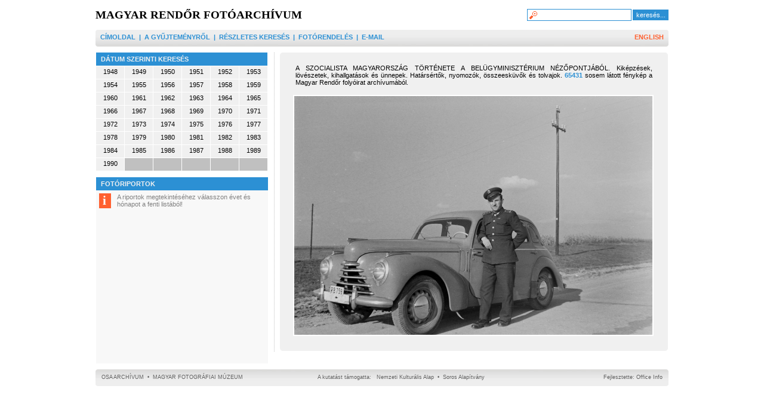

--- FILE ---
content_type: text/html; charset=UTF-8
request_url: https://magyarrendor.archivum.org/content/index.php
body_size: 3500
content:

		<!DOCTYPE html PUBLIC "-//W3C//DTD XHTML 1.0 Strict//EN" 
		"http://www.w3.org/TR/xhtml1/DTD/xhtml1-strict.dtd">
		<html xmlns="http://www.w3.org/1999/xhtml" xml:lang="hu" lang="hu">
		<head>
			<meta http-equiv="content-type" content="text/html; charset=utf-8" />
			<meta name="description" content="A Magyar Rendőr című lap fotóarchívuma/The Hungarian Policeman photo archive">
			<meta name="keywords" content="magyar rendőr, magyar, rendőr, fotó, archívum, gyűjtemény, hidegháború, Hungarian, policeman, photo, archive, collection, cold war">
			<meta name="author" content="Tóth József - Office Info">
			<link rel="stylesheet" type="text/css" href="css/common.css" media="screen" />
			<link rel="stylesheet" href="css/lightbox.css" type="text/css" media="screen" />
		<script type="text/javascript">
			var vy = new Array("1948","1949","1950","1951","1956","1957","1952","1953","","1954","1955","1958","1959","1960","1961","1962","1963","1964","1965","1966","1967","1968","1969","1970","1971","1972","1973","1974","1975","1976","1977","1978","1979","1980","1981","1982","1983","1984","1985","1986","1987","1988","1989","1990");
		</script>
			<script src="js/prototype.js" type="text/javascript"></script>
			<script src="js/scriptaculous.js?load=effects,builder" type="text/javascript"></script>
			<script src="js/lightbox.js" type="text/javascript"></script>
			<script src="js/lib.js" type="text/javascript"></script>
			<script type="text/javascript" src="js/xfade2.js"></script>
			<title>Magyar Rendőr fotóarchívum</title>
			<!--[if IE]>
				<style type="text/css">
					.search_text {
						width: 210px;
					}
				</style>
			<![endif]-->
		</head>
		<body>

		<div id="container">
			<!--div id="line_top">
				<div id="line_top_left">2026. január 26. hétfő</div>
				<div id="line_top_right">&nbsp;</div>
			</div-->
			<div id="header">
				<div id="header_left">
					MAGYAR RENDŐR FOTÓARCHÍVUM
				</div>
				<div id="header_right">
					
			<form name="search" id="search" method="post" action="" style="display: inline;">
				<input class="q_text" type="text" id="q" name="q"/><input class="q_submit" type="button" id="submit" onclick="simpleResults();" value="keresés..."/>
			</form>
				</div>
			</div>
			<div id="menu_top">
				<div id="menu_top_inner_left">
			<a href="index.php?act=home&lang=hu" title="" id="menu_item_1">CÍMOLDAL</a>&nbsp;&nbsp;|&nbsp;
			<a href="index.php?act=about&lang=hu" title="" id="menu_item_2">A GYŰJTEMÉNYRŐL</a>&nbsp;&nbsp;|&nbsp;
			<a href="index.php?act=search&lang=hu" title="" id="menu_item_3">RÉSZLETES KERESÉS</a>&nbsp;&nbsp;|&nbsp;
			<a href="index.php?act=order&lang=hu" title="" id="menu_item_4">FOTÓRENDELÉS</a>&nbsp;&nbsp;|&nbsp;
			<a href="mailto:magyarrendor@osaarchivum.org?subject=Magyar Rendőr fotóarchívum" title="">E-MAIL</a>		</div>
				<div id="menu_top_inner_right">
					
			<a href="index.php?act=home&lang=en" style="color: #ff6030;">ENGLISH</a>
				</div>
			</div>
			
		<div id="left">
			<form name="datex" id="datex" action="" method="get">
				<input type="hidden" name="year" id="year" value=""/>
				<input type="hidden" name="month" id="month" value=""/>
				<input type="hidden" name="lang" id="lang" value="hu"/>
			</form>
			<div id="selector_header">
				&nbsp;DÁTUM SZERINTI KERESÉS
			</div>
			<div id="left_selector" style="background-color: #f0f0f0;">
				<div class="year_container">
							<div id="year_1948" class="pick_year">
								<a href="javascript:void(null);" onclick="pickYear(1948);">
									1948
								</a>
							</div>
							<div id="year_1949" class="pick_year">
								<a href="javascript:void(null);" onclick="pickYear(1949);">
									1949
								</a>
							</div>
							<div id="year_1950" class="pick_year">
								<a href="javascript:void(null);" onclick="pickYear(1950);">
									1950
								</a>
							</div>
							<div id="year_1951" class="pick_year">
								<a href="javascript:void(null);" onclick="pickYear(1951);">
									1951
								</a>
							</div>
							<div id="year_1952" class="pick_year">
								<a href="javascript:void(null);" onclick="pickYear(1952);">
									1952
								</a>
							</div>
							<div id="year_1953" class="pick_year">
								<a href="javascript:void(null);" onclick="pickYear(1953);">
									1953
								</a>
							</div>
						<div id="cont_month_1" class="month_container">
							<div class="pick_month" id="month_1_1">
								<a href="javascript:void(null);" onclick="pickMonth(1, 1);">
									01
								</a>
							</div>
							<div class="pick_month" id="month_1_2">
								<a href="javascript:void(null);" onclick="pickMonth(1, 2);">
									02
								</a>
							</div>
							<div class="pick_month" id="month_1_3">
								<a href="javascript:void(null);" onclick="pickMonth(1, 3);">
									03
								</a>
							</div>
							<div class="pick_month" id="month_1_4">
								<a href="javascript:void(null);" onclick="pickMonth(1, 4);">
									04
								</a>
							</div>
							<div class="pick_month" id="month_1_5">
								<a href="javascript:void(null);" onclick="pickMonth(1, 5);">
									05
								</a>
							</div>
							<div class="pick_month" id="month_1_6">
								<a href="javascript:void(null);" onclick="pickMonth(1, 6);">
									06
								</a>
							</div>
							<div class="pick_month" id="month_1_7">
								<a href="javascript:void(null);" onclick="pickMonth(1, 7);">
									07
								</a>
							</div>
							<div class="pick_month" id="month_1_8">
								<a href="javascript:void(null);" onclick="pickMonth(1, 8);">
									08
								</a>
							</div>
							<div class="pick_month" id="month_1_9">
								<a href="javascript:void(null);" onclick="pickMonth(1, 9);">
									09
								</a>
							</div>
							<div class="pick_month" id="month_1_10">
								<a href="javascript:void(null);" onclick="pickMonth(1, 10);">
									10
								</a>
							</div>
							<div class="pick_month" id="month_1_11">
								<a href="javascript:void(null);" onclick="pickMonth(1, 11);">
									11
								</a>
							</div>
							<div class="pick_month" id="month_1_12">
								<a href="javascript:void(null);" onclick="pickMonth(1, 12);">
									12
								</a>
							</div>
						</div>
				</div>
				<div class="year_container">
							<div id="year_1954" class="pick_year">
								<a href="javascript:void(null);" onclick="pickYear(1954);">
									1954
								</a>
							</div>
							<div id="year_1955" class="pick_year">
								<a href="javascript:void(null);" onclick="pickYear(1955);">
									1955
								</a>
							</div>
							<div id="year_1956" class="pick_year">
								<a href="javascript:void(null);" onclick="pickYear(1956);">
									1956
								</a>
							</div>
							<div id="year_1957" class="pick_year">
								<a href="javascript:void(null);" onclick="pickYear(1957);">
									1957
								</a>
							</div>
							<div id="year_1958" class="pick_year">
								<a href="javascript:void(null);" onclick="pickYear(1958);">
									1958
								</a>
							</div>
							<div id="year_1959" class="pick_year">
								<a href="javascript:void(null);" onclick="pickYear(1959);">
									1959
								</a>
							</div>
						<div id="cont_month_2" class="month_container">
							<div class="pick_month" id="month_2_1">
								<a href="javascript:void(null);" onclick="pickMonth(2, 1);">
									01
								</a>
							</div>
							<div class="pick_month" id="month_2_2">
								<a href="javascript:void(null);" onclick="pickMonth(2, 2);">
									02
								</a>
							</div>
							<div class="pick_month" id="month_2_3">
								<a href="javascript:void(null);" onclick="pickMonth(2, 3);">
									03
								</a>
							</div>
							<div class="pick_month" id="month_2_4">
								<a href="javascript:void(null);" onclick="pickMonth(2, 4);">
									04
								</a>
							</div>
							<div class="pick_month" id="month_2_5">
								<a href="javascript:void(null);" onclick="pickMonth(2, 5);">
									05
								</a>
							</div>
							<div class="pick_month" id="month_2_6">
								<a href="javascript:void(null);" onclick="pickMonth(2, 6);">
									06
								</a>
							</div>
							<div class="pick_month" id="month_2_7">
								<a href="javascript:void(null);" onclick="pickMonth(2, 7);">
									07
								</a>
							</div>
							<div class="pick_month" id="month_2_8">
								<a href="javascript:void(null);" onclick="pickMonth(2, 8);">
									08
								</a>
							</div>
							<div class="pick_month" id="month_2_9">
								<a href="javascript:void(null);" onclick="pickMonth(2, 9);">
									09
								</a>
							</div>
							<div class="pick_month" id="month_2_10">
								<a href="javascript:void(null);" onclick="pickMonth(2, 10);">
									10
								</a>
							</div>
							<div class="pick_month" id="month_2_11">
								<a href="javascript:void(null);" onclick="pickMonth(2, 11);">
									11
								</a>
							</div>
							<div class="pick_month" id="month_2_12">
								<a href="javascript:void(null);" onclick="pickMonth(2, 12);">
									12
								</a>
							</div>
						</div>
				</div>
				<div class="year_container">
							<div id="year_1960" class="pick_year">
								<a href="javascript:void(null);" onclick="pickYear(1960);">
									1960
								</a>
							</div>
							<div id="year_1961" class="pick_year">
								<a href="javascript:void(null);" onclick="pickYear(1961);">
									1961
								</a>
							</div>
							<div id="year_1962" class="pick_year">
								<a href="javascript:void(null);" onclick="pickYear(1962);">
									1962
								</a>
							</div>
							<div id="year_1963" class="pick_year">
								<a href="javascript:void(null);" onclick="pickYear(1963);">
									1963
								</a>
							</div>
							<div id="year_1964" class="pick_year">
								<a href="javascript:void(null);" onclick="pickYear(1964);">
									1964
								</a>
							</div>
							<div id="year_1965" class="pick_year">
								<a href="javascript:void(null);" onclick="pickYear(1965);">
									1965
								</a>
							</div>
						<div id="cont_month_3" class="month_container">
							<div class="pick_month" id="month_3_1">
								<a href="javascript:void(null);" onclick="pickMonth(3, 1);">
									01
								</a>
							</div>
							<div class="pick_month" id="month_3_2">
								<a href="javascript:void(null);" onclick="pickMonth(3, 2);">
									02
								</a>
							</div>
							<div class="pick_month" id="month_3_3">
								<a href="javascript:void(null);" onclick="pickMonth(3, 3);">
									03
								</a>
							</div>
							<div class="pick_month" id="month_3_4">
								<a href="javascript:void(null);" onclick="pickMonth(3, 4);">
									04
								</a>
							</div>
							<div class="pick_month" id="month_3_5">
								<a href="javascript:void(null);" onclick="pickMonth(3, 5);">
									05
								</a>
							</div>
							<div class="pick_month" id="month_3_6">
								<a href="javascript:void(null);" onclick="pickMonth(3, 6);">
									06
								</a>
							</div>
							<div class="pick_month" id="month_3_7">
								<a href="javascript:void(null);" onclick="pickMonth(3, 7);">
									07
								</a>
							</div>
							<div class="pick_month" id="month_3_8">
								<a href="javascript:void(null);" onclick="pickMonth(3, 8);">
									08
								</a>
							</div>
							<div class="pick_month" id="month_3_9">
								<a href="javascript:void(null);" onclick="pickMonth(3, 9);">
									09
								</a>
							</div>
							<div class="pick_month" id="month_3_10">
								<a href="javascript:void(null);" onclick="pickMonth(3, 10);">
									10
								</a>
							</div>
							<div class="pick_month" id="month_3_11">
								<a href="javascript:void(null);" onclick="pickMonth(3, 11);">
									11
								</a>
							</div>
							<div class="pick_month" id="month_3_12">
								<a href="javascript:void(null);" onclick="pickMonth(3, 12);">
									12
								</a>
							</div>
						</div>
				</div>
				<div class="year_container">
							<div id="year_1966" class="pick_year">
								<a href="javascript:void(null);" onclick="pickYear(1966);">
									1966
								</a>
							</div>
							<div id="year_1967" class="pick_year">
								<a href="javascript:void(null);" onclick="pickYear(1967);">
									1967
								</a>
							</div>
							<div id="year_1968" class="pick_year">
								<a href="javascript:void(null);" onclick="pickYear(1968);">
									1968
								</a>
							</div>
							<div id="year_1969" class="pick_year">
								<a href="javascript:void(null);" onclick="pickYear(1969);">
									1969
								</a>
							</div>
							<div id="year_1970" class="pick_year">
								<a href="javascript:void(null);" onclick="pickYear(1970);">
									1970
								</a>
							</div>
							<div id="year_1971" class="pick_year">
								<a href="javascript:void(null);" onclick="pickYear(1971);">
									1971
								</a>
							</div>
						<div id="cont_month_4" class="month_container">
							<div class="pick_month" id="month_4_1">
								<a href="javascript:void(null);" onclick="pickMonth(4, 1);">
									01
								</a>
							</div>
							<div class="pick_month" id="month_4_2">
								<a href="javascript:void(null);" onclick="pickMonth(4, 2);">
									02
								</a>
							</div>
							<div class="pick_month" id="month_4_3">
								<a href="javascript:void(null);" onclick="pickMonth(4, 3);">
									03
								</a>
							</div>
							<div class="pick_month" id="month_4_4">
								<a href="javascript:void(null);" onclick="pickMonth(4, 4);">
									04
								</a>
							</div>
							<div class="pick_month" id="month_4_5">
								<a href="javascript:void(null);" onclick="pickMonth(4, 5);">
									05
								</a>
							</div>
							<div class="pick_month" id="month_4_6">
								<a href="javascript:void(null);" onclick="pickMonth(4, 6);">
									06
								</a>
							</div>
							<div class="pick_month" id="month_4_7">
								<a href="javascript:void(null);" onclick="pickMonth(4, 7);">
									07
								</a>
							</div>
							<div class="pick_month" id="month_4_8">
								<a href="javascript:void(null);" onclick="pickMonth(4, 8);">
									08
								</a>
							</div>
							<div class="pick_month" id="month_4_9">
								<a href="javascript:void(null);" onclick="pickMonth(4, 9);">
									09
								</a>
							</div>
							<div class="pick_month" id="month_4_10">
								<a href="javascript:void(null);" onclick="pickMonth(4, 10);">
									10
								</a>
							</div>
							<div class="pick_month" id="month_4_11">
								<a href="javascript:void(null);" onclick="pickMonth(4, 11);">
									11
								</a>
							</div>
							<div class="pick_month" id="month_4_12">
								<a href="javascript:void(null);" onclick="pickMonth(4, 12);">
									12
								</a>
							</div>
						</div>
				</div>
				<div class="year_container">
							<div id="year_1972" class="pick_year">
								<a href="javascript:void(null);" onclick="pickYear(1972);">
									1972
								</a>
							</div>
							<div id="year_1973" class="pick_year">
								<a href="javascript:void(null);" onclick="pickYear(1973);">
									1973
								</a>
							</div>
							<div id="year_1974" class="pick_year">
								<a href="javascript:void(null);" onclick="pickYear(1974);">
									1974
								</a>
							</div>
							<div id="year_1975" class="pick_year">
								<a href="javascript:void(null);" onclick="pickYear(1975);">
									1975
								</a>
							</div>
							<div id="year_1976" class="pick_year">
								<a href="javascript:void(null);" onclick="pickYear(1976);">
									1976
								</a>
							</div>
							<div id="year_1977" class="pick_year">
								<a href="javascript:void(null);" onclick="pickYear(1977);">
									1977
								</a>
							</div>
						<div id="cont_month_5" class="month_container">
							<div class="pick_month" id="month_5_1">
								<a href="javascript:void(null);" onclick="pickMonth(5, 1);">
									01
								</a>
							</div>
							<div class="pick_month" id="month_5_2">
								<a href="javascript:void(null);" onclick="pickMonth(5, 2);">
									02
								</a>
							</div>
							<div class="pick_month" id="month_5_3">
								<a href="javascript:void(null);" onclick="pickMonth(5, 3);">
									03
								</a>
							</div>
							<div class="pick_month" id="month_5_4">
								<a href="javascript:void(null);" onclick="pickMonth(5, 4);">
									04
								</a>
							</div>
							<div class="pick_month" id="month_5_5">
								<a href="javascript:void(null);" onclick="pickMonth(5, 5);">
									05
								</a>
							</div>
							<div class="pick_month" id="month_5_6">
								<a href="javascript:void(null);" onclick="pickMonth(5, 6);">
									06
								</a>
							</div>
							<div class="pick_month" id="month_5_7">
								<a href="javascript:void(null);" onclick="pickMonth(5, 7);">
									07
								</a>
							</div>
							<div class="pick_month" id="month_5_8">
								<a href="javascript:void(null);" onclick="pickMonth(5, 8);">
									08
								</a>
							</div>
							<div class="pick_month" id="month_5_9">
								<a href="javascript:void(null);" onclick="pickMonth(5, 9);">
									09
								</a>
							</div>
							<div class="pick_month" id="month_5_10">
								<a href="javascript:void(null);" onclick="pickMonth(5, 10);">
									10
								</a>
							</div>
							<div class="pick_month" id="month_5_11">
								<a href="javascript:void(null);" onclick="pickMonth(5, 11);">
									11
								</a>
							</div>
							<div class="pick_month" id="month_5_12">
								<a href="javascript:void(null);" onclick="pickMonth(5, 12);">
									12
								</a>
							</div>
						</div>
				</div>
				<div class="year_container">
							<div id="year_1978" class="pick_year">
								<a href="javascript:void(null);" onclick="pickYear(1978);">
									1978
								</a>
							</div>
							<div id="year_1979" class="pick_year">
								<a href="javascript:void(null);" onclick="pickYear(1979);">
									1979
								</a>
							</div>
							<div id="year_1980" class="pick_year">
								<a href="javascript:void(null);" onclick="pickYear(1980);">
									1980
								</a>
							</div>
							<div id="year_1981" class="pick_year">
								<a href="javascript:void(null);" onclick="pickYear(1981);">
									1981
								</a>
							</div>
							<div id="year_1982" class="pick_year">
								<a href="javascript:void(null);" onclick="pickYear(1982);">
									1982
								</a>
							</div>
							<div id="year_1983" class="pick_year">
								<a href="javascript:void(null);" onclick="pickYear(1983);">
									1983
								</a>
							</div>
						<div id="cont_month_6" class="month_container">
							<div class="pick_month" id="month_6_1">
								<a href="javascript:void(null);" onclick="pickMonth(6, 1);">
									01
								</a>
							</div>
							<div class="pick_month" id="month_6_2">
								<a href="javascript:void(null);" onclick="pickMonth(6, 2);">
									02
								</a>
							</div>
							<div class="pick_month" id="month_6_3">
								<a href="javascript:void(null);" onclick="pickMonth(6, 3);">
									03
								</a>
							</div>
							<div class="pick_month" id="month_6_4">
								<a href="javascript:void(null);" onclick="pickMonth(6, 4);">
									04
								</a>
							</div>
							<div class="pick_month" id="month_6_5">
								<a href="javascript:void(null);" onclick="pickMonth(6, 5);">
									05
								</a>
							</div>
							<div class="pick_month" id="month_6_6">
								<a href="javascript:void(null);" onclick="pickMonth(6, 6);">
									06
								</a>
							</div>
							<div class="pick_month" id="month_6_7">
								<a href="javascript:void(null);" onclick="pickMonth(6, 7);">
									07
								</a>
							</div>
							<div class="pick_month" id="month_6_8">
								<a href="javascript:void(null);" onclick="pickMonth(6, 8);">
									08
								</a>
							</div>
							<div class="pick_month" id="month_6_9">
								<a href="javascript:void(null);" onclick="pickMonth(6, 9);">
									09
								</a>
							</div>
							<div class="pick_month" id="month_6_10">
								<a href="javascript:void(null);" onclick="pickMonth(6, 10);">
									10
								</a>
							</div>
							<div class="pick_month" id="month_6_11">
								<a href="javascript:void(null);" onclick="pickMonth(6, 11);">
									11
								</a>
							</div>
							<div class="pick_month" id="month_6_12">
								<a href="javascript:void(null);" onclick="pickMonth(6, 12);">
									12
								</a>
							</div>
						</div>
				</div>
				<div class="year_container">
							<div id="year_1984" class="pick_year">
								<a href="javascript:void(null);" onclick="pickYear(1984);">
									1984
								</a>
							</div>
							<div id="year_1985" class="pick_year">
								<a href="javascript:void(null);" onclick="pickYear(1985);">
									1985
								</a>
							</div>
							<div id="year_1986" class="pick_year">
								<a href="javascript:void(null);" onclick="pickYear(1986);">
									1986
								</a>
							</div>
							<div id="year_1987" class="pick_year">
								<a href="javascript:void(null);" onclick="pickYear(1987);">
									1987
								</a>
							</div>
							<div id="year_1988" class="pick_year">
								<a href="javascript:void(null);" onclick="pickYear(1988);">
									1988
								</a>
							</div>
							<div id="year_1989" class="pick_year">
								<a href="javascript:void(null);" onclick="pickYear(1989);">
									1989
								</a>
							</div>
						<div id="cont_month_7" class="month_container">
							<div class="pick_month" id="month_7_1">
								<a href="javascript:void(null);" onclick="pickMonth(7, 1);">
									01
								</a>
							</div>
							<div class="pick_month" id="month_7_2">
								<a href="javascript:void(null);" onclick="pickMonth(7, 2);">
									02
								</a>
							</div>
							<div class="pick_month" id="month_7_3">
								<a href="javascript:void(null);" onclick="pickMonth(7, 3);">
									03
								</a>
							</div>
							<div class="pick_month" id="month_7_4">
								<a href="javascript:void(null);" onclick="pickMonth(7, 4);">
									04
								</a>
							</div>
							<div class="pick_month" id="month_7_5">
								<a href="javascript:void(null);" onclick="pickMonth(7, 5);">
									05
								</a>
							</div>
							<div class="pick_month" id="month_7_6">
								<a href="javascript:void(null);" onclick="pickMonth(7, 6);">
									06
								</a>
							</div>
							<div class="pick_month" id="month_7_7">
								<a href="javascript:void(null);" onclick="pickMonth(7, 7);">
									07
								</a>
							</div>
							<div class="pick_month" id="month_7_8">
								<a href="javascript:void(null);" onclick="pickMonth(7, 8);">
									08
								</a>
							</div>
							<div class="pick_month" id="month_7_9">
								<a href="javascript:void(null);" onclick="pickMonth(7, 9);">
									09
								</a>
							</div>
							<div class="pick_month" id="month_7_10">
								<a href="javascript:void(null);" onclick="pickMonth(7, 10);">
									10
								</a>
							</div>
							<div class="pick_month" id="month_7_11">
								<a href="javascript:void(null);" onclick="pickMonth(7, 11);">
									11
								</a>
							</div>
							<div class="pick_month" id="month_7_12">
								<a href="javascript:void(null);" onclick="pickMonth(7, 12);">
									12
								</a>
							</div>
						</div>
				</div>
				<div class="year_container">
							<div id="year_1990" class="pick_year">
								<a href="javascript:void(null);" onclick="pickYear(1990);">
									1990
								</a>
							</div>
						<div id="year_1991" class="pick_year">
							&nbsp;
						</div>
						<div id="year_1992" class="pick_year">
							&nbsp;
						</div>
						<div id="year_1993" class="pick_year">
							&nbsp;
						</div>
						<div id="year_1994" class="pick_year">
							&nbsp;
						</div>
						<div id="year_1995" class="pick_year">
							&nbsp;
						</div>
						<div id="cont_month_8" class="month_container">
							<div class="pick_month" id="month_8_1">
								<a href="javascript:void(null);" onclick="pickMonth(8, 1);">
									01
								</a>
							</div>
							<div class="pick_month" id="month_8_2">
								<a href="javascript:void(null);" onclick="pickMonth(8, 2);">
									02
								</a>
							</div>
							<div class="pick_month" id="month_8_3">
								<a href="javascript:void(null);" onclick="pickMonth(8, 3);">
									03
								</a>
							</div>
							<div class="pick_month" id="month_8_4">
								<a href="javascript:void(null);" onclick="pickMonth(8, 4);">
									04
								</a>
							</div>
							<div class="pick_month" id="month_8_5">
								<a href="javascript:void(null);" onclick="pickMonth(8, 5);">
									05
								</a>
							</div>
							<div class="pick_month" id="month_8_6">
								<a href="javascript:void(null);" onclick="pickMonth(8, 6);">
									06
								</a>
							</div>
							<div class="pick_month" id="month_8_7">
								<a href="javascript:void(null);" onclick="pickMonth(8, 7);">
									07
								</a>
							</div>
							<div class="pick_month" id="month_8_8">
								<a href="javascript:void(null);" onclick="pickMonth(8, 8);">
									08
								</a>
							</div>
							<div class="pick_month" id="month_8_9">
								<a href="javascript:void(null);" onclick="pickMonth(8, 9);">
									09
								</a>
							</div>
							<div class="pick_month" id="month_8_10">
								<a href="javascript:void(null);" onclick="pickMonth(8, 10);">
									10
								</a>
							</div>
							<div class="pick_month" id="month_8_11">
								<a href="javascript:void(null);" onclick="pickMonth(8, 11);">
									11
								</a>
							</div>
							<div class="pick_month" id="month_8_12">
								<a href="javascript:void(null);" onclick="pickMonth(8, 12);">
									12
								</a>
							</div>
						</div>
				</div>
			</div>
			<div id="report_list_container_header">
				&nbsp;FOTÓRIPORTOK
			</div>
			<div id="report_list_container">
				<div class="icon_info">
					i
				</div>
				<div class="icon_info_text">
					A riportok megtekintéséhez válasszon évet és hónapot a fenti listából!
				</div>
			</div>
		</div>
		<div id="right">
			
		<div id="rotator_container">
			<div style="text-align: justify; padding: 0px 4px 15px 4px; font-weight: normal;">A SZOCIALISTA MAGYARORSZÁG TÖRTÉNETE A BELÜGYMINISZTÉRIUM NÉZŐPONTJÁBÓL. Kiképzések, lövészetek, kihallgatások és ünnepek. Határsértők, nyomozók, összeesküvők és tolvajok. <b style="color: #2c90d4;">65431</b> sosem látott fénykép a Magyar Rendőr folyóirat archívumából.</div>
			<div id="rotator" style="cursor: pointer;">
				<img src="../upload/selected/4.png" alt="slide"/>
				<img src="../upload/selected/38.png" alt="slide"/>
				<img src="../upload/selected/69.png" alt="slide"/>
				<img src="../upload/selected/76.png" alt="slide"/>
				<img src="../upload/selected/58.png" alt="slide"/>
				<img src="../upload/selected/130.png" alt="slide"/>
				<img src="../upload/selected/136.png" alt="slide"/>
				<img src="../upload/selected/22.png" alt="slide"/>
				<img src="../upload/selected/147.png" alt="slide"/>
				<img src="../upload/selected/160.png" alt="slide"/>
			</div>
		</div>
		</div>
			<div id="footer">
				<div id="footer_left">
					
					<a href="http://osaarchivum.org/index.php?lang=hu" target="_blank">OSA ARCHÍVUM</a>&nbsp;&nbsp;&bull;&nbsp;
					<a href="http://fotomuzeum.hu/" target="_blank">MAGYAR FOTOGRÁFIAI MÚZEUM</a>
					&nbsp;&nbsp;&nbsp;&nbsp;&nbsp;&nbsp;&nbsp;&nbsp;
					&nbsp;&nbsp;&nbsp;&nbsp;&nbsp;&nbsp;&nbsp;&nbsp;
					&nbsp;&nbsp;&nbsp;&nbsp;&nbsp;&nbsp;&nbsp;&nbsp;
					&nbsp;&nbsp;&nbsp;&nbsp;&nbsp;&nbsp;&nbsp;&nbsp;
					&nbsp;&nbsp;&nbsp;&nbsp;
					A kutatást támogatta:&nbsp;&nbsp;&nbsp;<a href="http://nka.hu/" target="_blank">Nemzeti Kulturális Alap</a>&nbsp;&nbsp;&bull;&nbsp;
					<a href="http://www.soros.hu/" target="_blank">Soros Alapítvány</a>
				</div>
				<div id="footer_right">
					
					Fejlesztette: <a href="http://www.officeinfo.hu" target="_blank">Office Info</a>
				</div>
			</div>
		</div>
		</body>
		</html>
		

--- FILE ---
content_type: text/css
request_url: https://magyarrendor.archivum.org/content/css/common.css
body_size: 1862
content:
@CHARSET "UTF-8";
/*
	light gray:		#f0f0f0
	light blue:		#dcf0f8
	link blue:		#2c90d4
*/

body {
	margin: 0px;
	padding: 0px;
	color: #000000;
	font-family: Tahoma, Helvetica, sans-serif;
	font-size: 8pt;
}

* {
	text-decoration: none;
	
}

a:link, a:visited, a:hover {
	font-size: 8pt;
	font-weight: bold;
	color: #2c90d4;
	outline: none;
}

a:hover {
	color: #ff6030;
}

#footer a:link, #footer  a:visited, #footer  a:hover {
	font-size: 7pt;
	font-weight: normal;
	color: #606060;
	outline: none;
}

#footer a:hover {
	color: red;
}

#container {
	width: 960px;
	margin: 0px auto 20px auto;
	background-color: white;
	/*
	border: 15px solid white;
	border-top: 0px solid white;
	*/
}

#line_top {
	background-image: url(../img/bg_line_top.png);
	color: gray;
	width: 100%;
	height: 28px;
}

	#line_top_left {
		float: left;
		padding: 6px 6px 6px 10px;
	}
	
	#line_top_right {
		float: right;
		padding: 6px 10px 6px 6px;
		text-align: right;
	}
	
	#line_top_left, #line_top_right {
		width: 400px;
		display: inline;
	}
	

#header {
	background-color: #ffffff;
	width: 100%;
	height: 50px;
	/*color: #2c90d4;*/
}

	#header_left {
		float: left;
		width: 650px;
		font-family: Times, Georgia, serif;
		font-size: 14pt;
		font-weight: bold;
		margin-left: 0px;
		padding-top: 14px;
	}

	#header_right {
		float: right;
		width: 300px;
		padding-top: 15px;
		text-align: right;
	}

#menu_top {
	background-image: url(../img/bg_menu.png);
	width: 100%;
	height: 28px;
	/*
	filter: alpha(opacity=50);
	opacity: 0.5;
	*/
}

#menu_top_inner_left {
	float: left;
	width: 700px;
	padding: 6px 8px 6px 8px;
	color: #2c90d4;
	font-weight: bold;
}

#menu_top_inner_left, #menu_top_inner_left a {
	font-size: 8pt; 
}

#menu_top_inner_right {
	float: right;
	width: 100px;
	padding: 6px 8px 6px 8px;
	color: #2c90d4;
	font-weight: bold;
	text-align: right;
}

#menu_top_inner_right, #menu_top_inner_right a {
	font-size: 8pt; 
}


#left {
	float: left;
	width: 299px;
	min-height: 300px;
}
	#left_selector {
		width: 288px;
		float: left;
		display: block;
	}

#right {
	float: left;
	width: 660px;
	min-height: 200px;
	border-left: 1px dotted silver;
	margin-bottom: 10px;
}

#menu_top, #left {
	margin-bottom: 10px;
}

#footer {
	clear: both;
	background-image: url(../img/bg_foot.png);
	width: 100%;
	height: 28px;
	color: #606060;
	font-size: 7pt;
}

	#footer_left {
		margin-left: 10px;
		float: left;
		width: 780px;
		text-align: left;
	}
	
	#footer_right {
		margin-right: 10px;
		float: right;
		width: 120px;
		text-align: right;
	}
	
	#footer_left, #footer_right {
		margin-top: 8px;
		display: inline;
		
	}

.nor_title {
	width: 275px;
	font-weight: bold;
	display: block;
	margin-bottom: 10px;
	padding-top: 5px;
}

.pick_year {
	font-size: 8pt;
	display: inline;
	float: left;
	text-align: center;
	width: 39px;
	padding: 3px 4px 3px 4px;
	background-color: #f0f0f0;
	border-left: 1px solid white;
	border-bottom: 1px solid white;
	height: 15px;
}

.pick_month {
	font-size: 8pt;
	display: inline;
	float: left;
	text-align: center;
	width: 15px;
	padding: 3px 4px 3px 4px;
	background-color: orange;
	border-left: 1px solid white;
	border-bottom: 1px solid white;
	height: 15px;
}

.year_container {
	float: left;
	display: block;
}

.pick_year  a, .pick_month  a {
	font-size: 8pt;
	color: black;
	font-weight: normal;
}

.month_container{
	float: left;
	display: none;
	font-size: 8pt;
}

#report_list_container_header, #selector_header  {
	font-size: 8pt;
	float: left;
	display: block;
	background-color: #2c90d4;
	font-weight: bold;
	color: #f0f0f0;
	width: 278px;
	min-height: 8px;
	margin-top: 10px;
	margin-left: 1px;
	border-bottom: 0px double #ff6030;
	padding: 5px;
}

#selector_header  {
	border-bottom: 1px solid white;
	margin-top: 0px;
	width: 277px;
}

#report_list_container  {
	font-size: 8pt;
	float: left;
	display: block;
	width: 278px;
	min-height: 280px;
	background: #f8f8f8;
	margin-left: 1px;
	padding: 5px;
	overflow: visible;
}

#report_list_container a  {
	font-weight: normal;
	color: #404040;
}

#report_list_container a:hover  {
	font-weight: normal;
	color: #ff6030;
}

.pv_container {
	width: 150px;
	height: 150px;
	padding: 2px;
	float: left;
	margin-left: 9px;
	margin-bottom: 9px;
	background-color: #f8f8f8;
	border: 1px solid #e0e0e0;
	text-align: center;
}

.pv_container:hover {
	border: 1px solid #ff6030;
}

.wait_right {
	width: 360px;
	background-color: #f8f8f8;
	padding: 10px;
	margin: 0px 0px 0px 10px;
	border: 1px solid #e0e0e0;
	color: red;
}

.wait_right_small {
	width: 180px;
	background-color: #f8f8f8;
	padding: 10px;
	margin: 0px 0px 0px 10px;
	border: 1px solid #e0e0e0;
	color: red;
}

.wait_right img, .wait_right_small img {
	margin-right: 10px;
}

#rotator {
	background-color: black;
	border: 2px solid #fff;
	overflow: hidden;
	margin: 0px;
	padding: 0px;
	width: 600px;
	height: 400px;
	text-align: center;
	cursor: pointer;
}

#rotator img {
	border: 0;
	cursor: pointer;
	width: 600px;
	height: 400px;
}

#rotator_container {
	width: 606px;
	height: 460px;
	padding: 20px 22px;
	float: left;
	margin-left: 9px;
	margin-bottom: 1px;
	background-image: url(../img/bg_rotator_container.png);
	border: 0px solid #e0e0e0;
	text-align: center;
}

#right h1 {
	font-size: 9pt;
	/*color: #2c90d4;*/
	color: #404040;
	text-transform: uppercase;
	text-align: center;
	padding: 5px 0px 5px 0px;
}

.img_top_left {
	float: left;
	margin: 0px 10px 8px 0px;
}

.img_top_right {
	float: right;
	margin: 0px 0px 8px 10px;
}

.img_top_left, .img_top_right {
	padding: 2px;
	border: 1px solid silver;
}

#doc_lead, #doc_body {
	font-size: 9pt;
	font-family: Georgia, serif;
}

#doc_lead {
	text-align: justify;
	line-height: 140%;
	margin-bottom: 20px;
}

#doc_body {
	margin-bottom: 0px;
	text-align: justify;
	line-height: 140%;
}

.report_list_item {
	display: block;
	float: left;
	width: 278px;
	margin-bottom: 2px;
}

.report_list_item_bull {
	display: inline;
	width: 16px;
	float: left;
}

.report_list_item_text {
	display: inline;
	width: 260px;
	float: left;
}

.pic_data {
	width: 650px;
	margin: 0px 0px 10px 9px;
	border: 1px solid #e0e0e0;
}

.pic_data tr {
	border-bottom: 1px solid white;
}

.pic_data td {
	padding: 4px 5px;
	border-bottom: 1px solid #e0e0e0;
}

.pic_data_td_title {
	background: #f0f0f0;
	color: black;
	width: 140px;
}

.pic_data_td {
	background: #f8f8f8;
}

.q_text {
	background-image: url(../img/ico_search.gif);
	background-repeat: no-repeat;
	width: 150px;
	border: 1px solid #2c90d4;
	padding: 3px 3px 3px 20px;
	margin-right: 2px;
}

.q_submit {
	width: 60px;
	border: 1px solid #2c90d4;
	background-color: #2c90d4;
	color: white;
	padding: 2px;
}

.q_text, .q_submit {
	font-family: Tahoma, Arial, Helvetica, sans-serif;
	font-size: 8pt;
	
}

.form_caption {
	width: 60px;
}

.form_combobox {
	width: 160px;
}

.form_caption, .form_combobox {
	float: left;
}
.form_item_cont {
	display: block;
	float: left;
	padding: 2px;
}

.search_text {
	width: 209px;
	border: 1px solid red;
	padding: 2px;
}

.search_combo {
	width: 215px;
}

.search_text, .search_combo {
	/*border: 1px solid #2c90d4;*/
	border: 1px solid black;
}

.form_item_cont, .form_caption, .form_combobox, .search_text, .search_combo {
	font-family: Tahoma, serif;
	font-size: 8pt;
}
.icon_info, .icon_warn {
	display: inline;
	font-size: 16pt;
	font-family: Georgia, serif;
	font-weight: bold;
	width: 8px;
	padding: 0px 6px 0px 6px;
	float: left;
	margin-right: 10px;
	background-color: #ff6030;
	color: white;
}

.icon_info_text, .icon_warn_text {
	display: inline;
	width: 240px;
	float: left;
	font-weight: normal;
	color: gray;
}

#line_top_right a:link, #line_top_right a:visited {
	color: #ff6030;
} 

--- FILE ---
content_type: application/javascript
request_url: https://magyarrendor.archivum.org/content/js/lib.js
body_size: 2411
content:
var XMLHttp = new getXMLHttp();
var month_name = new Array("01", "02", "03", "04", "05", "06", "07", "08", "09", "10", "11", "12");
// var month_name = new Array("jan", "feb", "már", "ápr", "máj", "jún", "júl", "aug", "sze", "okt", "nov", "dec");

window.onload = function () {
	document.getElementById('year_1991').style.backgroundColor = 'silver';
	document.getElementById('year_1992').style.backgroundColor = 'silver';
	document.getElementById('year_1993').style.backgroundColor = 'silver';
	document.getElementById('year_1994').style.backgroundColor = 'silver';
	document.getElementById('year_1995').style.backgroundColor = 'silver';
}

function getXMLHttp() {
	var XMLHttp = null;
	if (window.XMLHttpRequest) {
		try {
			XMLHttp = new XMLHttpRequest();
		} catch (e) { }
	} else if (window.ActiveXObject) {
		try {
			XMLHttp = new ActiveXObject("Msxml2.XMLHTTP");
		} catch (e) {
			try {
				XMLHttp = new ActiveXObject("Microsoft.XMLHTTP");
			} catch (e) { }
		}
	}
	return XMLHttp;
}

function openwin(url,ww,wh) {
	var sw = screen.width ;
	var sh = screen.height ;
	var wleft = (sw / 2) - (ww / 2) ;
	var wtop = (sh / 2) - (wh / 2) ;
	var wparams = 'width=' + ww + ',height=' + wh + ',left=' + wleft + ',top=' + wtop;
	window.open(url,'winx',wparams) ;
}

/*
function checkKey(e) {
	var key;
	if (window.event) {
		key = window.event.keyCode;
	} else {
		key = e.keyCode; 
	}
	if (key == 13) {
		if (document.forms["search"]) {simpleResults();}
		else if (document.forms["ext_search"]) {showResults();}
	}
}

window.onload = function() {
	document.forms["search"].elements["q"].onkeydown = checkKey;
	document.forms["ext_search"].elements["q"].onkeydown = checkKey;
}
*/

function pickYear(y) {
	// number of line - year
	var d;
	if (y > 1947 && y < 1954) {d = 1;}
	if (y > 1953 && y < 1960) {d = 2;}
	if (y > 1959 && y < 1966) {d = 3;}
	if (y > 1965 && y < 1972) {d = 4;}
	if (y > 1971 && y < 1978) {d = 5;}
	if (y > 1977 && y < 1984) {d = 6;}
	if (y > 1983 && y < 1990) {d = 7;}
	if (y == 1990) {d = 8;}
	
	// all years -> default
	for (i = 1948; i <= 1990; i++) {
		document.getElementById("year_" + i).style.backgroundColor = "#f0f0f0";
		for (l = 0; l < vy.length; l ++) {
			if (vy[l] == i) {
				document.getElementById("year_" + i).innerHTML = "<a style=\"font-weight: normal;\" href=\"javascript:void(null);\" onclick=\"pickYear(" + i + ");\">" + i + "</a>";
			}
		}
	}
	// signing of picked year
	document.getElementById("year_" + y).style.backgroundColor = "#ff6030";
	document.getElementById("year_" + y).style.color = "white";
	document.getElementById("year_" + y).innerHTML = y;
	document.datex.year.value = y;
	// all months -> default hidden
	for (i = 1; i <= 8; i++) {
		document.getElementById("cont_month_" + i).style.display = "none";
	}
	// months -> default
	document.getElementById("cont_month_" + d).style.display = "block";
	for (r = 1; r <= 8; r ++) {
		for (i = 1; i <= 12; i ++) {
			document.getElementById("month_" + r + "_" + i).style.backgroundColor = "#ffdcc8";
			document.getElementById("month_" + r + "_" + i).innerHTML = "<a style=\"font-weight: normal;\" href=\"javascript:void(null);\" onclick=\"pickMonth(" + r + ", " + i + ");\">" + month_name[i - 1] + "</a>";
		}
	}
	document.datex.month.value = "";
	//alert(y);
	return true;
}

function pickMonth(r, m) {
	// year
	var y = document.datex.year.value;
	var lang = document.forms["datex"].elements["lang"].value;
	var loading = "betöltés...";
	// loading
	if (lang == 'en') {loading = "loading...";}
	
	var xurl = "get_report_list.php?lang=" + document.getElementById("lang").value + "&y=" + y + "&m=" + m;
	// var month_name = new Array("jan", "feb", "már", "ápr", "máj", "jún", "júl", "aug", "sze", "okt", "nov", "dec");
	// all months -> default
	for (i = 1; i <= 12; i ++) {
		document.getElementById("month_" + r + "_" + i).style.backgroundColor = "#ffdcc8";
		document.getElementById("month_" + r + "_" + i).innerHTML = "<a style=\"font-weight: normal;\" href=\"javascript:void(null);\" onclick=\"pickMonth(" + r + ", " + i + ");\">" + month_name[i - 1] + "</a>";
	}
	document.getElementById("month_" + r + "_" + m).style.backgroundColor = "#ff6030";
	document.getElementById("month_" + r + "_" + m).style.color = "white";
	document.getElementById("month_" + r + "_" + m).innerHTML = month_name[m - 1];
	document.datex.month.value = m;
	// alert("row: " + r + "\nyear: " + y + "\nmonth: " + m);
	// ajax
	document.getElementById("report_list_container").innerHTML = "<div class=\"wait_right_small\" style=\"margin-left: 0px; border: 0px;\"><img src=\"img/load.gif\" style=\"margin-left: 0px;\" alt=\"\"/>" + loading + "</div>";
	XMLHttp.open("GET", encodeURI(xurl));
	XMLHttp.onreadystatechange = function () {
		if (XMLHttp.readyState == 4) {
			var codex = XMLHttp.responseText;
			// alert(xurl);
			if (document.getElementById("report_list_container").innerHTML = codex) {
				if (lang == 'en') {
					document.getElementById("right").innerHTML = "<div class=\"wait_right\"><div class=\"icon_info\">i</div>Please choose report from the list on the left<br/>or use advanced search.</div>";
				} else {
					document.getElementById("right").innerHTML = "<div class=\"wait_right\"><div class=\"icon_info\">i</div>A részletes adatok megtekintéséhez kérem válasszon riportot a bal oldali listából, vagy használja a részletes keresést!</div>";
					
				}
			}
		}
	};
	XMLHttp.send(null);
	return true;
}

function pickReport(n) {
	// document.getElementById("report_list_container").style.fontWeight = "normal";
	// document.getElementById("report_list_item_" + n).style.fontWeight = "bold";
	var lang = document.forms["datex"].elements["lang"].value;
	var loading = "betöltés...";
	
	// loading
	if (lang == 'en') {loading = "loading...";}
	
	var xurl = "get_report_details.php?n=" + n + "&lang=" + lang;
	document.getElementById("right").innerHTML = "<div class=\"wait_right\"><img src=\"img/load.gif\" alt=\"\"/>" + loading + "</div>";
	XMLHttp.open("GET", encodeURI(xurl));
	XMLHttp.onreadystatechange = function () {
		if (XMLHttp.readyState == 4) {
			var codex = XMLHttp.responseText;
			// alert(xurl);
			document.getElementById("right").innerHTML = codex;
		}
	};
	XMLHttp.send(null);
	return true;
}

function getSlideShow() {
	var xurl = "get_slideshow.php";
	var lang = document.forms["datex"].elements["lang"].value;
	var loading = "betöltés...";
	// loading
	if (lang == 'en') {loading = "loading...";}
	
	document.getElementById("rotator").innerHTML = "<div class=\"wait_right\"><img src=\"img/load.gif\" alt=\"\"/>" + loading + "</div>";
	XMLHttp.open("GET", encodeURI(xurl));
	XMLHttp.onreadystatechange = function () {
		if (XMLHttp.readyState == 4) {
			var codex = XMLHttp.responseText;
			// alert(xurl);
			document.getElementById("rotator").innerHTML = codex;
		}
	};
	XMLHttp.send(null);
	return true;
}

function showResults() {
	var lang = document.forms["datex"].elements["lang"].value;
	// alert(lang);
	var q = document.forms["ext_search"].elements["q"].value;
	var ql = q.length;
	var place_shot = document.forms["ext_search"].elements["place_shot"].value;
	var name_shot = document.forms["ext_search"].elements["name_shot"].value;
	var year_shot = document.forms["ext_search"].elements["year_shot"].value;
	var keyword = document.forms["ext_search"].elements["keyword"].value;
	var loading = "betöltés...";
	
	// MINDEN URES
	if (lang == 'en') {
		if (q == "" && place_shot == "" && name_shot == "" && year_shot == "" && keyword == "") {
			alert("You have to choose at least 1 criterion.");
			return true;
		}
	} else {
		if (q == "" && place_shot == "" && name_shot == "" && year_shot == "" && keyword == "") {
			alert("A kereséshez minimum 1 keresési feltételt szükséges beállítani!");
			return true;
		}
	}
	// Q ROVID
	if (q != "" && ql < 3) {
		if (lang == "en") {
			alert("Type in a word of at least 3 characters for the search.");
			return true;
		} else {
			alert("A szöveges kereséshez minimum 3 karaktert szükséges beírni!");
			return true;
		}
	} else {
		var xurl = "get_search_list.php?lang=" + lang;
		
		if (q != "") {xurl += "&q=" + q;}
		if (place_shot != "") {xurl += "&place_shot=" + place_shot;}
		if (name_shot != "") {xurl += "&name_shot=" + name_shot;}
		if (year_shot != "") {xurl += "&year_shot=" + year_shot;}
		if (keyword != "") {xurl += "&keyword=" + keyword;}
		// loading
		if (lang == 'en') {loading = "loading...";}
		
		document.getElementById("report_list_container").innerHTML = "<div class=\"wait_right_small\" style=\"margin-left: 0px; border: 0px;\"><img src=\"img/load.gif\" style=\"margin-left: 0px;\" alt=\"\"/>" + loading + "</div>";
		XMLHttp.open("GET", encodeURI(xurl));
		XMLHttp.onreadystatechange = function () {
			if (XMLHttp.readyState == 4) {
				var codex = XMLHttp.responseText;
				// alert(xurl);
				if(document.getElementById("report_list_container").innerHTML = codex) {
					if (lang == 'en') {
						document.getElementById("right").innerHTML = "<div class=\"wait_right\"><div class=\"icon_info\">i</div>Please choose report from the list on the left<br/>or change search criteria for new search.</div>";
					} else {
						document.getElementById("right").innerHTML = "<div class=\"wait_right\"><div class=\"icon_info\">i</div>A részletes adatok megtekintéséhez kérem válasszon riportot a bal oldali listából, vagy új kereséshez módosítsa a keresési feltételeket!</div>";
					}
				}
			}
		};
		XMLHttp.send(null);
		return true;
	}
}

function simpleResults() {
	var lang = document.forms["datex"].elements["lang"].value;
	var q = document.forms["search"].elements["q"].value;
	var ql = q.length;
	
	if (q == "" || (q != "" && ql < 3)) {
		if (lang == 'en') {
			alert("Type in a word of at least 3 characters for the search.");
			return true;
		} else {
			alert("A szöveges kereséshez minimum 3 karaktert szükséges beírni!");
			return true;
		}
	}
	
	var url = "index.php?act=search&lang=" + lang + "&q=" + q;
	location.replace(url);
}

function searchKeyword(keyword) {
	var lang = document.forms["datex"].elements["lang"].value;
	var url = "index.php?act=search&lang=" + lang + "&keyword=" + keyword;
	location.replace(url);
}



--- FILE ---
content_type: application/javascript
request_url: https://magyarrendor.archivum.org/content/js/xfade2.js
body_size: 726
content:
/*
	Image Cross Fade Redux
	Version 1.0
	Last revision: 02.15.2006
	steve@slayeroffice.com

	Rewrite of old code found here: http://slayeroffice.com/code/imageCrossFade/index.html
	ŐR
*/

window.addEventListener?window.addEventListener('load',so_init,false):window.attachEvent('onload',so_init);
var d=document, imgs = new Array(), zInterval = null, current=0, pause=false;

function so_init() {
	if(!d.getElementById || !d.createElement)return;
	css = d.createElement('link');
	css.setAttribute('href','css/common.css');
	css.setAttribute('rel','stylesheet');
	css.setAttribute('type','text/css');
	d.getElementsByTagName('head')[0].appendChild(css);

	imgs = d.getElementById('rotator').getElementsByTagName('img');
	for(i=1;i<imgs.length;i++) imgs[i].xOpacity = 0;
	imgs[0].style.display = 'block';
	imgs[0].xOpacity = .99;

	setTimeout(so_xfade,2000);
}

function so_xfade() {
	cOpacity = imgs[current].xOpacity;
	nIndex = imgs[current+1]?current+1:0;
	nOpacity = imgs[nIndex].xOpacity;

	cOpacity-=.05;
	nOpacity+=.05;

	imgs[nIndex].style.display = 'block';
	imgs[current].xOpacity = cOpacity;
	imgs[nIndex].xOpacity = nOpacity;

	setOpacity(imgs[current]);
	setOpacity(imgs[nIndex]);

	if(cOpacity<=0) {
		imgs[current].style.display = 'none';
		current = nIndex;
		setTimeout(so_xfade,2000);
	} else {
		setTimeout(so_xfade,50);
	}

	function setOpacity(obj) {
		if(obj.xOpacity>.99) {
			obj.xOpacity = .99;
			return;
		}

		obj.style.opacity = obj.xOpacity;
		obj.style.MozOpacity = obj.xOpacity;
		obj.style.filter = 'alpha(opacity=' + (obj.xOpacity*100) + ')';
	}
}
